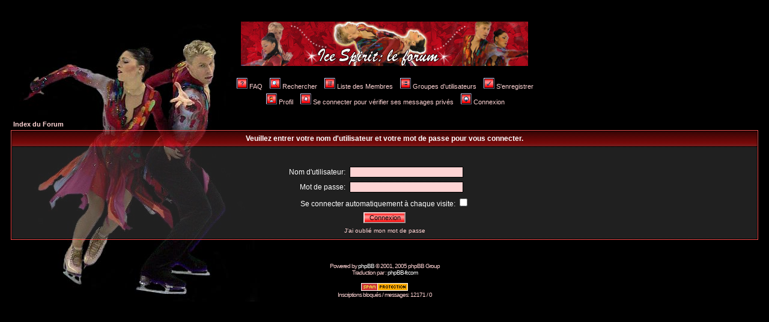

--- FILE ---
content_type: text/html
request_url: http://ice.spirit.free.fr/forum/login.php?redirect=privmsg.php&folder=inbox&sid=14defeee9d2c0148dbe3dfc18a46d2c6
body_size: 6885
content:
<!DOCTYPE HTML PUBLIC "-//W3C//DTD HTML 4.01 Transitional//EN">
<html dir="LTR">
<head>
<meta http-equiv="Content-Type" content="text/html; charset=ISO-8859-1">
<meta http-equiv="Content-Style-Type" content="text/css">
<meta http-equiv="imagetoolbar" content="no">

<link rel="top" href="./index.php?sid=abca35e51d4cec5562e1aec98174c7a7" title=" Index du Forum" />
<link rel="search" href="./search.php?sid=abca35e51d4cec5562e1aec98174c7a7" title="Rechercher" />
<link rel="help" href="./faq.php?sid=abca35e51d4cec5562e1aec98174c7a7" title="FAQ" />
<link rel="author" href="./memberlist.php?sid=abca35e51d4cec5562e1aec98174c7a7" title="Liste des Membres" />

<title>Ice Spirit .::. Le forum !</title>
<link rel="stylesheet" href="templates/MylStarWars/MylStarWars.css" type="text/css" />
<style type="text/css">
<!--
TH         { background-image: url(templates/MylStarWars/images/cellpic3.gif) }
TD.cat      { background-image: url(templates/MylStarWars/images/cellpic1.gif) }
TD.rowpic   { background-image: url(templates/MylStarWars/images/cellpic2.jpg) }
TD.catHead,TD.catSides,TD.catLeft,TD.catRight,TD.catBottom { background-image: url(templates/MylStarWars/images/cellpic1.gif) }
-->
</style>
</head>
<body bgcolor="#E5E5E5" text="#000000" link="#006699" vlink="#5493B4">

<a name="top"></a>

<table width="100%" cellspacing="0" cellpadding="10" border="0" align="center">
	<tr>
		<td class="bodyline"><table width="100%" cellspacing="0" cellpadding="0" border="0">
			<tr>
				<td align="center" width="100%" valign="middle"><span class="maintitle"></span><br /><span class="gen"><a href="index.php"><img src="templates/MylStarWars/images/bann_forum.jpg"></a></span><br />&nbsp;

				<table cellspacing="0" cellpadding="2" border="0" align="center">
					<tr>
						<td align="center" valign="top" nowrap="nowrap"><span class="mainmenu">&nbsp;<a href="faq.php?sid=abca35e51d4cec5562e1aec98174c7a7" class="mainmenu"><img src="templates/MylStarWars/images/icon_mini_faq.gif" border="0" alt="FAQ" hspace="3" />FAQ</a></span><span class="mainmenu">&nbsp; &nbsp;<a href="search.php?sid=abca35e51d4cec5562e1aec98174c7a7" class="mainmenu"><img src="templates/MylStarWars/images/icon_mini_search.gif" border="0" alt="Rechercher" hspace="3" />Rechercher</a>&nbsp; &nbsp;<a href="memberlist.php?sid=abca35e51d4cec5562e1aec98174c7a7" class="mainmenu"><img src="templates/MylStarWars/images/icon_mini_members.gif" border="0" alt="Liste des Membres" hspace="3" />Liste des Membres</a>&nbsp; &nbsp;<a href="groupcp.php?sid=abca35e51d4cec5562e1aec98174c7a7" class="mainmenu"><img src="templates/MylStarWars/images/icon_mini_groups.gif" border="0" alt="Groupes d'utilisateurs" hspace="3" />Groupes d'utilisateurs</a>&nbsp;
						&nbsp;<a href="profile.php?mode=register&amp;sid=abca35e51d4cec5562e1aec98174c7a7" class="mainmenu"><img src="templates/MylStarWars/images/icon_mini_register.gif" border="0" alt="S'enregistrer" hspace="3" />S'enregistrer</a></span>&nbsp;
						</td>
					</tr>
					<tr>
						<td height="25" align="center" valign="top" nowrap="nowrap"><span class="mainmenu">&nbsp;<a href="profile.php?mode=editprofile&amp;sid=abca35e51d4cec5562e1aec98174c7a7" class="mainmenu"><img src="templates/MylStarWars/images/icon_mini_profile.gif" border="0" alt="Profil" hspace="3" />Profil</a>&nbsp; &nbsp;<a href="privmsg.php?folder=inbox&amp;sid=abca35e51d4cec5562e1aec98174c7a7" class="mainmenu"><img src="templates/MylStarWars/images/icon_mini_message.gif" border="0" alt="Se connecter pour vérifier ses messages privés" hspace="3" />Se connecter pour vérifier ses messages privés</a>&nbsp; &nbsp;<a href="login.php?sid=abca35e51d4cec5562e1aec98174c7a7" class="mainmenu"><img src="templates/MylStarWars/images/icon_mini_login.gif" border="0" alt="Connexion" hspace="3" />Connexion</a>&nbsp;</span></td>
					</tr>
				</table></td>
			</tr>
		</table>

		<br />


<form action="login.php?sid=abca35e51d4cec5562e1aec98174c7a7" method="post" target="_top">

<table width="100%" cellspacing="2" cellpadding="2" border="0" align="center">
  <tr>
	<td align="left" class="nav"><a href="index.php?sid=abca35e51d4cec5562e1aec98174c7a7" class="nav"> Index du Forum</a></td>
  </tr>
</table>

<table width="100%" cellpadding="4" cellspacing="1" border="0" class="forumline" align="center">
  <tr>
	<th height="25" class="thHead" nowrap="nowrap">Veuillez entrer votre nom d'utilisateur et votre mot de passe pour vous connecter.</th>
  </tr>
  <tr>
	<td class="row1"><table border="0" cellpadding="3" cellspacing="1" width="100%">
		  <tr>
			<td colspan="2" align="center">&nbsp;</td>
		  </tr>
		  <tr>
			<td width="45%" align="right"><span class="gen">Nom d'utilisateur:</span></td>
			<td>
			  <input class="post" type="text" name="username" size="25" maxlength="40" value="" />
			</td>
		  </tr>
		  <tr>
			<td align="right"><span class="gen">Mot de passe:</span></td>
			<td>
			  <input class="post" type="password" name="password" size="25" maxlength="25" />
			</td>
		  </tr>
		  <tr align="center">
			<td colspan="2"><span class="gen">Se connecter automatiquement à chaque visite: <input type="checkbox" name="autologin" /></span></td>
		  </tr>
		  <tr align="center">
			<td colspan="2"><input type="hidden" name="redirect" value="privmsg.php?folder=inbox" /><input type="submit" name="login" class="mainoption" value="Connexion" /></td>
		  </tr>
		  <tr align="center">
			<td colspan="2"><span class="gensmall"><a href="profile.php?mode=sendpassword&amp;sid=abca35e51d4cec5562e1aec98174c7a7" class="gensmall">J'ai oublié mon mot de passe</a></span></td>
		  </tr>
		</table></td>
  </tr>
</table>

</form>


<div align="center"><span class="copyright"><br /><br />
<!--
	We request you retain the full copyright notice below including the link to www.phpbb.com.
	This not only gives respect to the large amount of time given freely by the developers
	but also helps build interest, traffic and use of phpBB 2.0. If you cannot (for good
	reason) retain the full copyright we request you at least leave in place the
	Powered by phpBB line, with phpBB linked to www.phpbb.com. If you refuse
	to include even this then support on our forums may be affected.

	The phpBB Group : 2002
// -->
Powered by <a href="http://www.phpbb.com/" target="_phpbb" class="copyright">phpBB</a> &copy; 2001, 2005 phpBB Group<br />Traduction par : <a href="http://www.phpbb-fr.com/" target="_blank" class="copyright">phpBB-fr.com</a></span></div>
<div align="center"><span class="copyright"><br>
<a href="http://phpbb.mwegner.de/anti-bot-question-mod/" title="Anti Bot Question MOD - phpBB MOD against Spambots" target="_blank"><img src="./images/abq_mod/admin/abq-button.gif" width="80" height="15" border="0" alt="Anti Bot Question MOD - phpBB MOD against Spam Bots" /></a><br />Inscriptions bloqués / messages: 12171 / 0
</span></div>
		</td>
	</tr>
</table>

</body>
</html>

